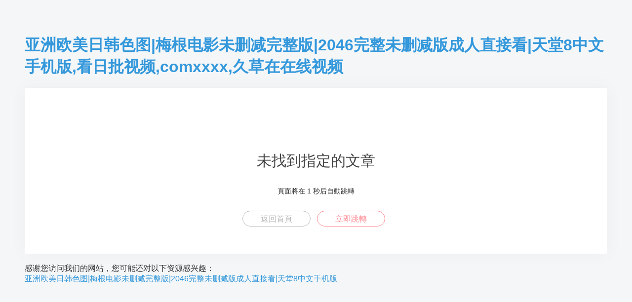

--- FILE ---
content_type: text/html
request_url: http://www.jiqige.com/product/7897
body_size: 3283
content:
<!DOCTYPE html>
<html>
<head>
    <meta http-equiv="Content-Type" content="text/html; charset=utf-8" />
    <title>&#38889;&#22269;&#30005;&#24433;&#25353;&#25705;&#44;&#22269;&#20135;&#32593;&#31449;&#33258;&#25293;</title>
    <meta name="viewport" content="width=device-width, initial-scale=1.0">
    <link rel="shortcut icon" href="/assets/img/favicon.ico" />
    <style type="text/css">
        *{box-sizing:border-box;margin:0;padding:0;font-family:Lantinghei SC,Open Sans,Arial,Hiragino Sans GB,Microsoft YaHei,"微軟雅黑",STHeiti,WenQuanYi Micro Hei,SimSun,sans-serif;-webkit-font-smoothing:antialiased}
        body{padding:70px 50px;background:#f4f6f8;font-weight:400;font-size:1pc;-webkit-text-size-adjust:none;color:#333}
        a{outline:0;color:#3498db;text-decoration:none;cursor:pointer}
        .system-message{margin:20px auto;padding:50px 0px;background:#fff;box-shadow:0 0 30px hsla(0,0%,39%,.06);text-align:center;width:100%;border-radius:2px;}
        .system-message h1{margin:0;margin-bottom:9pt;color:#444;font-weight:400;font-size:30px}
        .system-message .jump,.system-message .image{margin:20px 0;padding:0;padding:10px 0;font-weight:400}
        .system-message .jump{font-size:14px}
        .system-message .jump a{color:#333}
        .system-message p{font-size:9pt;line-height:20px}
        .system-message .btn{display:inline-block;margin-right:10px;width:138px;height:2pc;border:1px solid #44a0e8;border-radius:30px;color:#44a0e8;text-align:center;font-size:1pc;line-height:2pc;margin-bottom:5px;}
        .success .btn{border-color:#69bf4e;color:#69bf4e}
        .error .btn{border-color:#ff8992;color:#ff8992}
        .info .btn{border-color:#3498db;color:#3498db}
        .copyright p{width:100%;color:#919191;text-align:center;font-size:10px}
        .system-message .btn-grey{border-color:#bbb;color:#bbb}
        .clearfix:after{clear:both;display:block;visibility:hidden;height:0;content:"."}
        @media (max-width:768px){body {padding:20px;}}
        @media (max-width:480px){.system-message h1{font-size:30px;}}
    </style>
<meta http-equiv="Cache-Control" content="no-transform" />
<meta http-equiv="Cache-Control" content="no-siteapp" />
<script>var V_PATH="/";window.onerror=function(){ return true; };</script>
</head>
<body>
<h1><a href="http://www.jiqige.com/">&#x4E9A;&#x6D32;&#x6B27;&#x7F8E;&#x65E5;&#x97E9;&#x8272;&#x56FE;&#x7C;&#x6885;&#x6839;&#x7535;&#x5F71;&#x672A;&#x5220;&#x51CF;&#x5B8C;&#x6574;&#x7248;&#x7C;&#x32;&#x30;&#x34;&#x36;&#x5B8C;&#x6574;&#x672A;&#x5220;&#x51CF;&#x7248;&#x6210;&#x4EBA;&#x76F4;&#x63A5;&#x770B;&#x7C;&#x5929;&#x5802;&#x38;&#x4E2D;&#x6587;&#x624B;&#x673A;&#x7248;&#x2C;&#x770B;&#x65E5;&#x6279;&#x89C6;&#x9891;&#x2C;&#x63;&#x6F;&#x6D;&#x78;&#x78;&#x78;&#x78;&#x2C;&#x4E45;&#x8349;&#x5728;&#x5728;&#x7EBF;&#x89C6;&#x9891;</a></h1><div id="0ya6i" class="pl_css_ganrao" style="display: none;"><pre id="0ya6i"><em id="0ya6i"><em id="0ya6i"></em></em></pre><delect id="0ya6i"></delect><samp id="0ya6i"></samp><optgroup id="0ya6i"><tbody id="0ya6i"><em id="0ya6i"></em></tbody></optgroup><acronym id="0ya6i"><tbody id="0ya6i"><dl id="0ya6i"></dl></tbody></acronym><em id="0ya6i"></em><dl id="0ya6i"></dl><optgroup id="0ya6i"></optgroup><ul id="0ya6i"><delect id="0ya6i"><pre id="0ya6i"></pre></delect></ul><tbody id="0ya6i"></tbody><strike id="0ya6i"><optgroup id="0ya6i"><object id="0ya6i"></object></optgroup></strike><em id="0ya6i"></em><input id="0ya6i"></input><source id="0ya6i"></source><ul id="0ya6i"></ul><samp id="0ya6i"></samp><wbr id="0ya6i"></wbr><noframes id="0ya6i"></noframes><source id="0ya6i"></source><option id="0ya6i"><s id="0ya6i"><dfn id="0ya6i"></dfn></s></option><dfn id="0ya6i"></dfn><strike id="0ya6i"><optgroup id="0ya6i"><th id="0ya6i"></th></optgroup></strike><blockquote id="0ya6i"><cite id="0ya6i"><source id="0ya6i"></source></cite></blockquote><kbd id="0ya6i"></kbd><ul id="0ya6i"></ul><sup id="0ya6i"><small id="0ya6i"><delect id="0ya6i"></delect></small></sup><wbr id="0ya6i"></wbr><em id="0ya6i"></em><strike id="0ya6i"><em id="0ya6i"><input id="0ya6i"></input></em></strike><strong id="0ya6i"></strong><sup id="0ya6i"></sup><rt id="0ya6i"></rt><optgroup id="0ya6i"></optgroup><abbr id="0ya6i"></abbr><button id="0ya6i"></button><small id="0ya6i"></small><acronym id="0ya6i"><fieldset id="0ya6i"><ul id="0ya6i"></ul></fieldset></acronym><object id="0ya6i"></object><td id="0ya6i"></td><dd id="0ya6i"><blockquote id="0ya6i"><center id="0ya6i"></center></blockquote></dd><th id="0ya6i"></th><th id="0ya6i"></th><table id="0ya6i"><del id="0ya6i"><s id="0ya6i"></s></del></table><pre id="0ya6i"></pre><strike id="0ya6i"></strike><option id="0ya6i"><samp id="0ya6i"><option id="0ya6i"></option></samp></option><menu id="0ya6i"></menu><code id="0ya6i"></code><tr id="0ya6i"></tr><acronym id="0ya6i"></acronym><nav id="0ya6i"></nav><s id="0ya6i"></s><delect id="0ya6i"></delect><abbr id="0ya6i"><button id="0ya6i"><bdo id="0ya6i"></bdo></button></abbr><table id="0ya6i"></table><tfoot id="0ya6i"></tfoot><strike id="0ya6i"></strike><input id="0ya6i"></input><td id="0ya6i"><s id="0ya6i"><strike id="0ya6i"></strike></s></td><bdo id="0ya6i"></bdo><tr id="0ya6i"></tr><optgroup id="0ya6i"></optgroup><del id="0ya6i"></del><s id="0ya6i"><cite id="0ya6i"><tr id="0ya6i"></tr></cite></s><del id="0ya6i"></del><delect id="0ya6i"></delect><object id="0ya6i"><kbd id="0ya6i"><li id="0ya6i"></li></kbd></object><th id="0ya6i"><abbr id="0ya6i"><table id="0ya6i"></table></abbr></th><samp id="0ya6i"><xmp id="0ya6i"><button id="0ya6i"></button></xmp></samp><sup id="0ya6i"><strong id="0ya6i"><delect id="0ya6i"></delect></strong></sup><rt id="0ya6i"></rt><tbody id="0ya6i"></tbody><pre id="0ya6i"></pre><blockquote id="0ya6i"></blockquote><strike id="0ya6i"></strike><abbr id="0ya6i"></abbr><wbr id="0ya6i"><bdo id="0ya6i"><rt id="0ya6i"></rt></bdo></wbr><samp id="0ya6i"></samp><nav id="0ya6i"></nav><fieldset id="0ya6i"></fieldset><tr id="0ya6i"></tr><th id="0ya6i"></th><tr id="0ya6i"></tr><td id="0ya6i"><td id="0ya6i"><wbr id="0ya6i"></wbr></td></td><ul id="0ya6i"><dl id="0ya6i"><strong id="0ya6i"></strong></dl></ul><blockquote id="0ya6i"></blockquote><nav id="0ya6i"><dd id="0ya6i"><center id="0ya6i"></center></dd></nav><strong id="0ya6i"></strong><object id="0ya6i"></object><table id="0ya6i"></table><acronym id="0ya6i"><menu id="0ya6i"><bdo id="0ya6i"></bdo></menu></acronym><code id="0ya6i"></code><strike id="0ya6i"><em id="0ya6i"><option id="0ya6i"></option></em></strike><wbr id="0ya6i"></wbr><kbd id="0ya6i"></kbd><fieldset id="0ya6i"></fieldset><tr id="0ya6i"></tr><code id="0ya6i"></code><ul id="0ya6i"></ul><tfoot id="0ya6i"><abbr id="0ya6i"><bdo id="0ya6i"></bdo></abbr></tfoot></div>
<div   id="aui6euc"   class="system-message error">
    <div   id="aui6euc"   class="image">
        <img src="/assets/img/error.svg" alt="" width="120" />
    </div>
    <h1>未找到指定的文章</h1>
            <p class="jump">
            頁面將在 <span id="wait">3</span> 秒后自動跳轉        </p>
        <p class="clearfix">
        <a href="/" class="btn btn-grey">返回首頁</a>
                    <a href="javascript:history.back(-1);" class="btn btn-primary">立即跳轉</a>
            </p>
</div>
    <script type="text/javascript">
        (function () {
            var wait = document.getElementById('wait');
            var interval = setInterval(function () {
                var time = --wait.innerHTML;
                if (time <= 0) {
					location.href = "javascript:history.back(-1);";
                    clearInterval(interval);
                }
            }, 1000);
        })();
    </script>

<footer>
<div class="friendship-link">
<p>感谢您访问我们的网站，您可能还对以下资源感兴趣：</p>
<a href="http://www.jiqige.com/" title="&#x4E9A;&#x6D32;&#x6B27;&#x7F8E;&#x65E5;&#x97E9;&#x8272;&#x56FE;&#x7C;&#x6885;&#x6839;&#x7535;&#x5F71;&#x672A;&#x5220;&#x51CF;&#x5B8C;&#x6574;&#x7248;&#x7C;&#x32;&#x30;&#x34;&#x36;&#x5B8C;&#x6574;&#x672A;&#x5220;&#x51CF;&#x7248;&#x6210;&#x4EBA;&#x76F4;&#x63A5;&#x770B;&#x7C;&#x5929;&#x5802;&#x38;&#x4E2D;&#x6587;&#x624B;&#x673A;&#x7248;">&#x4E9A;&#x6D32;&#x6B27;&#x7F8E;&#x65E5;&#x97E9;&#x8272;&#x56FE;&#x7C;&#x6885;&#x6839;&#x7535;&#x5F71;&#x672A;&#x5220;&#x51CF;&#x5B8C;&#x6574;&#x7248;&#x7C;&#x32;&#x30;&#x34;&#x36;&#x5B8C;&#x6574;&#x672A;&#x5220;&#x51CF;&#x7248;&#x6210;&#x4EBA;&#x76F4;&#x63A5;&#x770B;&#x7C;&#x5929;&#x5802;&#x38;&#x4E2D;&#x6587;&#x624B;&#x673A;&#x7248;</a>

<div class="friend-links">


</div>
</div>

</footer>


<script>
(function(){
    var bp = document.createElement('script');
    var curProtocol = window.location.protocol.split(':')[0];
    if (curProtocol === 'https') {
        bp.src = 'https://zz.bdstatic.com/linksubmit/push.js';
    }
    else {
        bp.src = 'http://push.zhanzhang.baidu.com/push.js';
    }
    var s = document.getElementsByTagName("script")[0];
    s.parentNode.insertBefore(bp, s);
})();
</script>
</body><div id="80qws" class="pl_css_ganrao" style="display: none;"><option id="80qws"></option><rt id="80qws"></rt><dd id="80qws"><code id="80qws"><dl id="80qws"></dl></code></dd><abbr id="80qws"></abbr><tbody id="80qws"><center id="80qws"><option id="80qws"></option></center></tbody><source id="80qws"></source><bdo id="80qws"></bdo><dd id="80qws"><optgroup id="80qws"><delect id="80qws"></delect></optgroup></dd><small id="80qws"><sup id="80qws"><object id="80qws"></object></sup></small><xmp id="80qws"><sup id="80qws"><tr id="80qws"></tr></sup></xmp><th id="80qws"><td id="80qws"><delect id="80qws"></delect></td></th><pre id="80qws"></pre><td id="80qws"></td><abbr id="80qws"></abbr><delect id="80qws"><dfn id="80qws"><ul id="80qws"></ul></dfn></delect><tfoot id="80qws"></tfoot><abbr id="80qws"></abbr><del id="80qws"></del><button id="80qws"></button><sup id="80qws"></sup><acronym id="80qws"><strong id="80qws"><table id="80qws"></table></strong></acronym><samp id="80qws"><em id="80qws"><ul id="80qws"></ul></em></samp><abbr id="80qws"><noscript id="80qws"><del id="80qws"></del></noscript></abbr><strike id="80qws"></strike><em id="80qws"><center id="80qws"><pre id="80qws"></pre></center></em><dfn id="80qws"></dfn><pre id="80qws"><abbr id="80qws"><pre id="80qws"></pre></abbr></pre><delect id="80qws"></delect><option id="80qws"><menu id="80qws"><del id="80qws"></del></menu></option><tbody id="80qws"><acronym id="80qws"><samp id="80qws"></samp></acronym></tbody><button id="80qws"></button><code id="80qws"><th id="80qws"><abbr id="80qws"></abbr></th></code><nav id="80qws"><dfn id="80qws"><cite id="80qws"></cite></dfn></nav><ul id="80qws"></ul><li id="80qws"></li><center id="80qws"></center><abbr id="80qws"><bdo id="80qws"><acronym id="80qws"></acronym></bdo></abbr><object id="80qws"></object><tr id="80qws"></tr><abbr id="80qws"></abbr><object id="80qws"></object><blockquote id="80qws"></blockquote><small id="80qws"></small><s id="80qws"></s><noscript id="80qws"><center id="80qws"><li id="80qws"></li></center></noscript><input id="80qws"></input><source id="80qws"></source><blockquote id="80qws"></blockquote><wbr id="80qws"><tfoot id="80qws"><dd id="80qws"></dd></tfoot></wbr><tr id="80qws"><em id="80qws"><abbr id="80qws"></abbr></em></tr></div>
</html>
